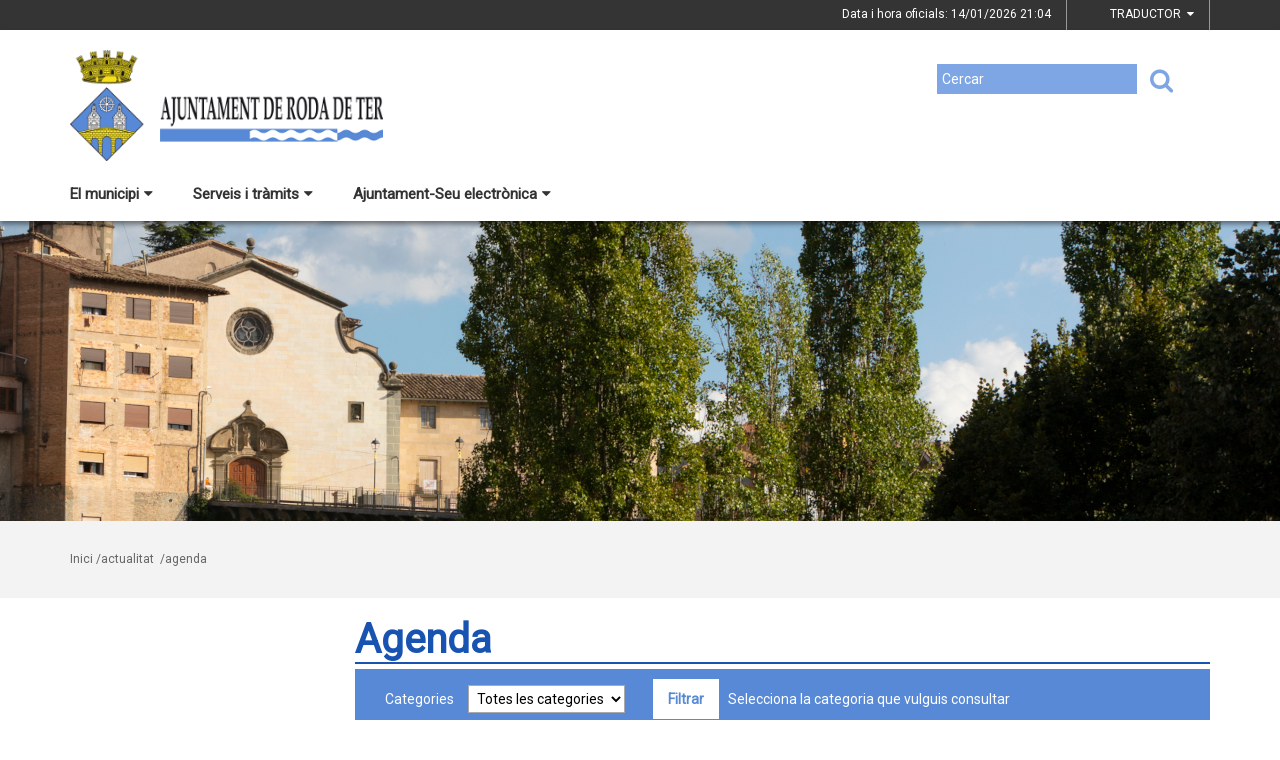

--- FILE ---
content_type: text/html;charset=utf-8
request_url: https://rodadeter-prd.diba.cat/actualitat/agenda?d=2023-09-01
body_size: 11075
content:
<!DOCTYPE html>
<html lang="ca">
<head>
<link href='https://fonts.googleapis.com/css?family=Open+Sans:400italic,400,300,600,700,800' rel='stylesheet' type='text/css' />
<link href='https://fonts.googleapis.com/css?family=Roboto+Slab:300,700,400' rel='stylesheet' type='text/css'>
<link href="https://fonts.googleapis.com/css?family=Source+Sans+Pro" rel="stylesheet" type='text/css'>
<link href="https://fonts.googleapis.com/css?family=Lato|Roboto" rel="stylesheet">


<title>Ajuntament de Roda de Ter/Agenda</title>
<meta name="Title" content="Ajuntament de Roda de Ter/Agenda"/>
<meta name="DC.Title" content="Ajuntament de Roda de Ter/Agenda"/>
<meta name="Description" content="Descripció de la plana"/>
<meta name="DC.Description" content="Descripció de la plana"/>
<meta name="Keywords" content="{$info_pagina->metatags.keywords|js_string}"/>
<meta name="DC.Keywords" content="{$info_pagina->metatags.keywords|js_string}"/>
<meta name="Robot" content="Index,Follow"/>
<meta name="robots" content="all"/>
<meta name="Author" content="{$metatags_author}"/>
<meta name="Copyright" content="{$metatags_copyright}"/>
<meta http-equiv="Content-Language" content="ca"/>
<meta http-equiv="Content-Type" content="text/html; charset=UTF-8"/>

<link rel="apple-touch-icon" sizes="57x57" href="/themes/rodadeter/favicon/apple-icon-57x57.png">
<link rel="apple-touch-icon" sizes="60x60" href="/themes/rodadeter/favicon/apple-icon-60x60.png">
<link rel="apple-touch-icon" sizes="72x72" href="/themes/rodadeter/favicon/apple-icon-72x72.png">
<link rel="apple-touch-icon" sizes="76x76" href="/themes/rodadeter/favicon/apple-icon-76x76.png">
<link rel="apple-touch-icon" sizes="114x114" href="/themes/rodadeter/favicon/apple-icon-114x114.png">
<link rel="apple-touch-icon" sizes="120x120" href="/themes/rodadeter/favicon/apple-icon-120x120.png">
<link rel="apple-touch-icon" sizes="144x144" href="/themes/rodadeter/favicon/apple-icon-144x144.png">
<link rel="apple-touch-icon" sizes="152x152" href="/themes/rodadeter/favicon/apple-icon-152x152.png">
<link rel="apple-touch-icon" sizes="180x180" href="/themes/rodadeter/favicon/apple-icon-180x180.png">
<link rel="icon" type="image/png" sizes="192x192"  href="/themes/rodadeter/favicon/android-icon-192x192.png">
<link rel="icon" type="image/png" sizes="32x32" href="/themes/rodadeter/favicon/favicon-32x32.png">
<link rel="icon" type="image/png" sizes="96x96" href="/themes/rodadeter/favicon/favicon-96x96.png">
<link rel="icon" type="image/png" sizes="16x16" href="/themes/rodadeter/favicon/favicon-16x16.png">
<link rel="manifest" href="/themes/rodadeter/favicon/manifest.json">
<meta name="msapplication-TileColor" content="#ffffff">
<meta name="msapplication-TileImage" content="/themes/rodadeter/favicon/ms-icon-144x144.png">
<meta name="theme-color" content="#ffffff">


<!---  Open Graph Meta Tags !-->
<meta property="og:title" content="Agenda"/>
<meta property="og:type" content="article"/>
<meta property="og:url" content="https://www.rodadeter.cat/index.php/actualitat/agenda"/>
<meta property="og:image" content=""/>
<meta property="og:description" content="Descripció de la plana"/>
<meta property="og:site_name" content="Ajuntament de Roda de Ter"/>

        <!-- Twitter Card data -->
<meta name="twitter:card" content="summary_large_image">
<meta name="twitter:site" content="">
<meta name="twitter:title" content="">
<meta name="twitter:description" content="">
<meta name="twitter:image" content=""/>
<meta name="twitter:image:alt" content=""/>

<!---  URL canonica  !-->
<link rel="canonical" href="/>

<meta http-equiv="X-UA-Compatible" content="IE=edge">
<meta name="viewport" content="width=device-width, initial-scale=1">

<!---  Inclusions JS  -->
<script type="text/javascript" src="https://maps.googleapis.com/maps/api/js?key=AIzaSyDzMQfPcdyACxfYosZzQs43alxB8BKfkx8&v=3.exp"></script>
<script type="text/javascript" src="/estil2/vendor/jquery/dist/jquery.min.js"></script>
<script type="text/javascript" src="/estil2/vendor/jquery-ui/jquery-ui.min.js"></script>
<script type="text/javascript" src="/estil2/vendor/jquery-ui/ui/i18n/datepicker-ca.js"></script>
<script type="text/javascript" src="/estil2/vendor/bootstrap/dist/js/bootstrap.min.js"></script>
<script type="text/javascript" src="/estil2/js/validacions.js"></script>
<script type="text/javascript" src="/estil2/vendor/fancybox/source/jquery.fancybox.js"></script>
<script type="text/javascript" src="/estil2/vendor/fancybox/source/helpers/jquery.fancybox-media.js"></script>
<script type="text/javascript" src="/estil2/vendor/jquery.cookie/jquery.cookie.js"></script>
<script type="text/javascript" src="/estil2/vendor/cookieCuttr/jquery.cookiecuttr.js"></script>
<script type="text/javascript" src="/estil2/vendor/bxslider-4/dist/jquery.bxslider.min.js"></script>
<script type="text/javascript" src="/estil2/vendor/gmaps/gmaps.min.js"></script>
<script type="text/javascript" src='https://www.google.com/recaptcha/api.js'></script>
<script type="text/javascript" src="/estil2/vendor/justifiedGallery/dist/js/jquery.justifiedGallery.js"></script>
<!-- <script src="https://unpkg.com/masonry-layout@4/dist/masonry.pkgd.min.js"></script>-->
<script src="https://unpkg.com/imagesloaded@4/imagesloaded.pkgd.min.js"></script>
<script src="https://cdnjs.cloudflare.com/ajax/libs/moment.js/2.22.2/moment.min.js"></script>
<script src="https://cdnjs.cloudflare.com/ajax/libs/moment.js/2.22.2/locale/ca.js"></script>
<!-- <script src="https://unpkg.com/leaflet@1.0.3/dist/leaflet.js" integrity="sha512-A7vV8IFfih/D732iSSKi20u/ooOfj/AGehOKq0f4vLT1Zr2Y+RX7C+w8A1gaSasGtRUZpF/NZgzSAu4/Gc41Lg=="   crossorigin=""></script> -->
<script type="text/javascript" src="/estil2/js/common-web.js"></script>

<!---  Inclusions CSS  -->
<link type="text/css"  rel="stylesheet" href="/estil2/vendor/bootstrap/dist/css/bootstrap.min.css"/>
<link type="text/css"  rel="stylesheet" href="/estil2/vendor/fancybox/source/jquery.fancybox.css"/>
<link type="text/css"  rel="stylesheet" href="/estil2/vendor/fancybox/source/helpers/jquery.fancybox-buttons.css"/>
<link type="text/css"  rel="stylesheet" href="/estil2/vendor/fancybox/source/helpers/jquery.fancybox-thumbs.css"/>
<link type="text/css"  rel="stylesheet" href="/estil2/vendor/jquery-ui/themes/base/jquery-ui.min.css"/>
<link type="text/css"  rel="stylesheet" href="/estil2/vendor/font-awesome/css/font-awesome.min.css"/>
<link type="text/css"  rel="stylesheet" href="/estil2/vendor/justifiedGallery/dist/css/justifiedGallery.min.css"/>
<link type="text/css"  rel="stylesheet" href="/estil2/vendor/bxslider-4/dist/jquery.bxslider.min.css" />
<!-- <link rel="stylesheet" href="https://unpkg.com/leaflet@1.0.3/dist/leaflet.css"   integrity="sha512-07I2e+7D8p6he1SIM+1twR5TIrhUQn9+I6yjqD53JQjFiMf8EtC93ty0/5vJTZGF8aAocvHYNEDJajGdNx1IsQ==" crossorigin=""/> -->
<link type="text/css"  rel="stylesheet" href="/themes/rodadeter/styles/styles/estils.min.css"/>

<script type="text/javascript">
    $(document).ready(function () {
        $.cookieCuttr({
            cookieMessage: 'Aquest lloc web fa servir cookies pròpies i de tercers per facilitar-te una experiència de navegació òptima i recollir informació anònima per millorar i adaptar-nos a les teves preferències i pautes de navegació. Navegar sense acceptar les cookies limitarà la visibilitat i funcions del web. <a href="/avis-legal">Més informació</a>.',
            cookieAcceptButtonText: "Acceptar Cookies",
            cookieAnalytics: false
        });
    });
</script>
        <script type="text/javascript">
            (function(i,s,o,g,r,a,m){i['GoogleAnalyticsObject']=r;i[r]=i[r]||function(){
                        (i[r].q=i[r].q||[]).push(arguments)},i[r].l=1*new Date();a=s.createElement(o),
                    m=s.getElementsByTagName(o)[0];a.async=1;a.src=g;m.parentNode.insertBefore(a,m)
            })(window,document,'script','//www.google-analytics.com/analytics.js','ga');

            ga('create', 'UA-6009558-38', 'auto');
            ga('set', 'anonymizeIp', true);
            ga('send', 'pageview');
        </script>
        <!-- Global site tag (gtag.js) - Google Analytics -->
        <script async src="https://www.googletagmanager.com/gtag/js?id=UA-6009558-38"></script>
        <script>
        window.dataLayer = window.dataLayer || [];
        function gtag(){dataLayer.push(arguments);}
        gtag('js', new Date());

        gtag('config', 'UA-6009558-38');
        </script>
            <!-- Google tag (gtag.js) -->
            <script async src="https://www.googletagmanager.com/gtag/js?id=G-CXZ1PQE9VP"></script>
            <script>
            window.dataLayer = window.dataLayer || [];
            function gtag(){dataLayer.push(arguments);}
            gtag('js', new Date());
            gtag('config', 'G-CXZ1PQE9VP');
            gtag('event', 'page_view', { 'send_to': 'G-CXZ1PQE9VP' });
            </script>
<!-- <br />mostrarbarra=<br /> --><meta name="mostrarbarra" content="">
</head><body >
<div id="mostrarbarra"></div><img src='/media/repository/capcaleres/capcaleres_web/faju20191002-24-1.png' alt='' title='' id='img-cap'  role='presentation' />    
<header id="menu_clavat"   >
    <div class="hidden-md hidden-lg" id="cap_mobil" >
        <div class="container">
            <div class="row_int">
                <div class="col-sm-9 col-xs-9 alinea_esquerre " >
                    <a href="/">
                        <img src="/themes/rodadeter/images/logos/headermobile.png" title="Inici" alt="Inici" id="logo_mb" />
                    </a>
                </div>
                <div class=" col-sm-3 col-xs-3">
                    <div id="mostra_menu_tablet" >
                        <span class="nom_menu">Menú</span>
                        <div class="hamburguesa">
                            <span class="icon-bar"></span>
                            <span class="icon-bar"></span>
                            <span class="icon-bar"></span>
                        </div>
                    </div>
                    <div class="clear"></div>
                </div>
            </div>
            <div class="row_int">
            </div>
        </div>
    </div>
<nav id="menu_tablet_ext" class="hidden-lg hidden-md">
  <div class="container">
    <div class="row_int">
      <div id="menu_tablet" class="amagat">
        <div class="col-md-12">
          <ul class="tablet_n1">
<li><a class="n1_desplegable">El municipi<i class="fa fa-caret-left marca_n1"></i></a><ul class="tablet_n2 amagat"><li><a href="/el-municipi/roda-de-ter" title="Roda de Ter" target="_self" class="nivell2">Roda de Ter</a><ul class="tablet_n3 amagat"><li><a href="/el-municipi/roda-de-ter/272-el-municipi" title="El municipi" target="_self" class="nivell3">El municipi</a></li><li><a href="/el-municipi/roda-de-ter/informacio-geografica" title="Informaci&oacute; geogr&agrave;fica" target="_self" class="nivell3">Informaci&oacute; geogr&agrave;fica</a></li><li><a href="/el-municipi/roda-de-ter/planol--guia-de-carrers" title="Pl&agrave;nol / Guia de carrers" target="_self" class="nivell3">Pl&agrave;nol / Guia de carrers</a></li><li><a href="/el-municipi/roda-de-ter/adreces-i-telefons" title="Adreces i tel&egrave;fons" target="_self" class="nivell3">Adreces i tel&egrave;fons</a></li><li><a href="/el-municipi/roda-de-ter/el-municipi-en-xifres" title="El municipi en xifres" target="_self" class="nivell3">El municipi en xifres</a></li><li><a href="/el-municipi/roda-de-ter/transport-public" title="Transport p&uacute;blic" target="_self" class="nivell3">Transport p&uacute;blic</a></li><li><a href="/el-municipi/roda-de-ter/equipaments" title="Equipaments" target="_self" class="nivell3">Equipaments</a></li><li><a href="/el-municipi/roda-de-ter/empreses-i-comercos" title="Empreses i comer&ccedil;os" target="_self" class="nivell3">Empreses i comer&ccedil;os</a></li><li><a href="/el-municipi/roda-de-ter/entitats-i-associacions" title="Entitats i associacions" target="_self" class="nivell3">Entitats i associacions</a></li><li><a href="/el-municipi/roda-de-ter/vigilants-municipals" title="Vigilants municipals" target="_self" class="nivell3">Vigilants municipals</a></li><li><a href="/el-municipi/roda-de-ter/guia-del-municipi" title="Guia del municipi" target="_self" class="nivell3">Guia del municipi</a></li><li><a href="/el-municipi/roda-de-ter/guia-dels-parcs-infantils" title="Guia dels parcs infantils" target="_self" class="nivell3">Guia dels parcs infantils</a></li><li><a href="/el-municipi/roda-de-ter/patrimoni-cultural" title="Patrimoni cultural" target="_self" class="nivell3">Patrimoni cultural</a></li></ul></li><li><a href="/el-municipi/actualitat" title="Actualitat" target="_self" class="nivell2">Actualitat</a><ul class="tablet_n3 amagat"><li><a href="/el-municipi/actualitat/avisos" title="Avisos" target="_self" class="nivell3">Avisos</a></li><li><a href="/el-municipi/actualitat/noticies" title="Not&iacute;cies" target="_self" class="nivell3">Not&iacute;cies</a></li><li><a href="/el-municipi/actualitat/agenda" title="Agenda" target="_self" class="nivell3">Agenda</a></li><li><a href="/el-municipi/actualitat/xarxes-socials" title="Xarxes socials" target="_self" class="nivell3">Xarxes socials</a></li><li><a href="/el-municipi/actualitat/butlleti-municipal" title="Butllet&iacute; municipal" target="_self" class="nivell3">Butllet&iacute; municipal</a></li></ul></li><li><a href="/el-municipi/cultura" title="Cultura" target="_self" class="nivell2">Cultura</a><ul class="tablet_n3 amagat"><li><a href="/el-municipi/cultura/festes-populars-i-fires" title="Festes populars i fires" target="_self" class="nivell3">Festes populars i fires</a></li><li><a href="/el-municipi/cultura/escriptors-rodencs" title="Escriptors rodencs" target="_self" class="nivell3">Escriptors rodencs</a></li><li><a href="/el-municipi/cultura/premis-literaris-roda-de-ter" title="Premis literaris Roda de Ter" target="_self" class="nivell3">Premis literaris Roda de Ter</a></li><li><a href="/el-municipi/cultura/219-fundacio-miquel-marti-i-pol" title="Fundaci&oacute; Miquel Mart&iacute; i Pol" target="_self" class="nivell3">Fundaci&oacute; Miquel Mart&iacute; i Pol</a></li><li><a href="/el-municipi/cultura/museu-arqueologic-de-lesquerda" title="Museu Arqueol&ograve;gic de l'Esquerda" target="_self" class="nivell3">Museu Arqueol&ograve;gic de l'Esquerda</a></li><li><a href="/el-municipi/cultura/biblioteca" title="Biblioteca" target="_self" class="nivell3">Biblioteca</a></li><li><a href="/el-municipi/cultura/radio-roda-i-revista-rdt" title="R&agrave;dio Roda i revista RDT" target="_self" class="nivell3">R&agrave;dio Roda i revista RDT</a></li></ul></li><li><a href="/el-municipi/turisme" title="Turisme" target="_self" class="nivell2">Turisme</a><ul class="tablet_n3 amagat"><li><a href="/el-municipi/turisme/un-desti-per-descobrir" title="Un dest&iacute; per descobrir" target="_self" class="nivell3">Un dest&iacute; per descobrir</a></li><li><a href="/el-municipi/turisme/com-arribar" title="Com arribar" target="_self" class="nivell3">Com arribar</a></li><li><a href="/el-municipi/turisme/llocs-dinteres" title="Llocs d'inter&egrave;s" target="_self" class="nivell3">Llocs d'inter&egrave;s</a></li><li><a href="/el-municipi/turisme/menjar-i-dormir" title="Menjar i dormir" target="_self" class="nivell3">Menjar i dormir</a></li><li><a href="/el-municipi/turisme/249-una-mica-dhistoria" title="Una mica d'hist&ograve;ria" target="_self" class="nivell3">Una mica d'hist&ograve;ria</a></li></ul></li><li><a href="/el-municipi/historia" title="Hist&ograve;ria" target="_self" class="nivell2">Hist&ograve;ria</a></li></ul></li><li><a class="n1_desplegable">Serveis i tr&agrave;mits<i class="fa fa-caret-left marca_n1"></i></a><ul class="tablet_n2 amagat"><li><a href="/serveis-i-tramits/151-tramits-i-gestions" title="Tr&agrave;mits i gestions" target="_self" class="nivell2">Tr&agrave;mits i gestions</a><ul class="tablet_n3 amagat"><li><a href="/serveis-i-tramits/151-tramits-i-gestions/tots-els-tramits" title="Tots els tr&agrave;mits" target="_self" class="nivell3">Tots els tr&agrave;mits</a></li><li><a href="/serveis-i-tramits/151-tramits-i-gestions/bonificacions-taxa-escombraries" title="Bonificacions taxa escombraries" target="_self" class="nivell3">Bonificacions taxa escombraries</a></li><li><a href="/serveis-i-tramits/151-tramits-i-gestions/padro-dhabitants" title="Padr&oacute; d'habitants" target="_self" class="nivell3">Padr&oacute; d'habitants</a></li><li><a href="/serveis-i-tramits/151-tramits-i-gestions/registre-civil" title="Registre civil" target="_self" class="nivell3">Registre civil</a></li><li><a href="/serveis-i-tramits/151-tramits-i-gestions/carpeta-ciutadana" title="Carpeta ciutadana" target="_self" class="nivell3">Carpeta ciutadana</a></li><li><a href="/serveis-i-tramits/151-tramits-i-gestions/verificacio-de-documents" title="Verificaci&oacute; de documents" target="_self" class="nivell3">Verificaci&oacute; de documents</a></li><li><a href="/serveis-i-tramits/151-tramits-i-gestions/impostos" title="Impostos" target="_self" class="nivell3">Impostos</a></li><li><a href="/serveis-i-tramits/151-tramits-i-gestions/factura-electronica" title="Factura electr&ograve;nica" target="_self" class="nivell3">Factura electr&ograve;nica</a></li><li><a href="/serveis-i-tramits/151-tramits-i-gestions/finestreta-unica-empresarial-fue" title="Finestreta &Uacute;nica Empresarial (FUE)" target="_self" class="nivell3">Finestreta &Uacute;nica Empresarial (FUE)</a></li></ul></li><li><a href="/serveis-i-tramits/152-serveis" title="Serveis" target="_self" class="nivell2">Serveis</a><ul class="tablet_n3 amagat"><li><a href="/serveis-i-tramits/152-serveis/equipaments-municipals" title="Equipaments municipals" target="_self" class="nivell3">Equipaments municipals</a></li></ul></li><li><a href="/serveis-i-tramits/258-participacio-ciutadana" title="Participaci&oacute; ciutadana" target="_self" class="nivell2">Participaci&oacute; ciutadana</a><ul class="tablet_n3 amagat"><li><a href="/serveis-i-tramits/258-participacio-ciutadana/processos-de-participacio-ciutadana" title="Processos de participaci&oacute; ciutadana" target="_self" class="nivell3">Processos de participaci&oacute; ciutadana</a></li><li><a href="/serveis-i-tramits/258-participacio-ciutadana/taula-del-transit" title="Taula del tr&agrave;nsit" target="_self" class="nivell3">Taula del tr&agrave;nsit</a></li></ul></li><li><a href="/serveis-i-tramits/220-esports" title="Esports" target="_self" class="nivell2">Esports</a><ul class="tablet_n3 amagat"><li><a href="/serveis-i-tramits/220-esports/clubs-esportius" title="Clubs esportius" target="_self" class="nivell3">Clubs esportius</a></li><li><a href="/serveis-i-tramits/220-esports/equipaments-esportius" title="Equipaments esportius" target="_self" class="nivell3">Equipaments esportius</a></li></ul></li><li><a href="/serveis-i-tramits/213-educacio" title="Educaci&oacute;" target="_self" class="nivell2">Educaci&oacute;</a><ul class="tablet_n3 amagat"><li><a href="/serveis-i-tramits/213-educacio/216-escola-bressol-la-llavor" title="Escola Bressol La Llavor" target="_self" class="nivell3">Escola Bressol La Llavor</a></li><li><a href="/serveis-i-tramits/213-educacio/214-escola-mare-de-deu-del-sol-del-pont" title="Escola Mare de D&eacute;u del S&ograve;l del Pont" target="_self" class="nivell3">Escola Mare de D&eacute;u del S&ograve;l del Pont</a></li><li><a href="/serveis-i-tramits/213-educacio/215-escola-emili-teixidor" title="Escola Emili Teixidor" target="_self" class="nivell3">Escola Emili Teixidor</a></li><li><a href="/serveis-i-tramits/213-educacio/218-institut-miquel-marti-i-pol" title="Institut Miquel Mart&iacute; i Pol" target="_self" class="nivell3">Institut Miquel Mart&iacute; i Pol</a></li><li><a href="/serveis-i-tramits/213-educacio/tots-els-centres-educatius" title="Tots els centres educatius" target="_self" class="nivell3">Tots els centres educatius</a></li><li><a href="/serveis-i-tramits/213-educacio/pla-educatiu-dentorn" title="Pla Educatiu d'Entorn" target="_self" class="nivell3">Pla Educatiu d'Entorn</a></li><li><a href="/serveis-i-tramits/213-educacio/bus-a-peu" title="Bus a peu" target="_self" class="nivell3">Bus a peu</a></li></ul></li><li><a href="/serveis-i-tramits/medi-ambient" title="Medi Ambient" target="_self" class="nivell2">Medi Ambient</a><ul class="tablet_n3 amagat"><li><a href="/serveis-i-tramits/medi-ambient/aire" title="Aire" target="_self" class="nivell3">Aire</a></li></ul></li><li><a href="/serveis-i-tramits/accio-social" title="Acci&oacute; social" target="_self" class="nivell2">Acci&oacute; social</a></li><li><a href="/serveis-i-tramits/223-salut" title="Salut" target="_self" class="nivell2">Salut</a></li></ul></li><li><a class="n1_desplegable">Ajuntament-Seu electr&ograve;nica<i class="fa fa-caret-left marca_n1"></i></a><ul class="tablet_n2 amagat"><li><a href="/ajuntament-seu-electronica/salutacio-de-lalcalde" title="Salutaci&oacute; de l'Alcalde" target="_self" class="nivell2">Salutaci&oacute; de l'Alcalde</a></li><li><a href="/ajuntament-seu-electronica/ajuntament" title="Ajuntament" target="_self" class="nivell2">Ajuntament</a><ul class="tablet_n3 amagat"><li><a href="/ajuntament-seu-electronica/ajuntament/organitzacio-municipal" title="Organitzaci&oacute; municipal" target="_self" class="nivell3">Organitzaci&oacute; municipal</a></li><li><a href="/ajuntament-seu-electronica/ajuntament/consistori" title="Consistori" target="_self" class="nivell3">Consistori</a></li><li><a href="/ajuntament-seu-electronica/ajuntament/regim-retributiu-dels-regidors-municipals" title="R&egrave;gim retributiu dels regidors municipals" target="_self" class="nivell3">R&egrave;gim retributiu dels regidors municipals</a></li><li><a href="/ajuntament-seu-electronica/ajuntament/el-ple-municipal" title="El Ple municipal" target="_self" class="nivell3">El Ple municipal</a></li><li><a href="/ajuntament-seu-electronica/ajuntament/176-junta-de-govern-local" title="Junta de Govern Local" target="_self" class="nivell3">Junta de Govern Local</a></li><li><a href="/ajuntament-seu-electronica/ajuntament/grups-municipals" title="Grups municipals" target="_self" class="nivell3">Grups municipals</a></li><li><a href="/ajuntament-seu-electronica/ajuntament/retiment-de-comptes" title="Retiment de comptes" target="_self" class="nivell3">Retiment de comptes</a></li><li><a href="/ajuntament-seu-electronica/ajuntament/responsable-de-comunicacio-i-premsa" title="Responsable de comunicaci&oacute; i premsa" target="_self" class="nivell3">Responsable de comunicaci&oacute; i premsa</a></li><li><a href="/ajuntament-seu-electronica/ajuntament/pla-daccio-municipal-" title="Pla d'Acci&oacute; Municipal " target="_self" class="nivell3">Pla d'Acci&oacute; Municipal </a></li><li><a href="/ajuntament-seu-electronica/ajuntament/comissionsconsells" title="Comissions/Consells" target="_self" class="nivell3">Comissions/Consells</a></li><li><a href="/ajuntament-seu-electronica/ajuntament/179-agenda-politica" title="Agenda pol&iacute;tica" target="_self" class="nivell3">Agenda pol&iacute;tica</a></li></ul></li><li><a href="/ajuntament-seu-electronica/informacio-oficial" title="Informaci&oacute; oficial" target="_self" class="nivell2">Informaci&oacute; oficial</a><ul class="tablet_n3 amagat"><li><a href="/ajuntament-seu-electronica/informacio-oficial/tauler-danuncis" title="Tauler d'anuncis" target="_self" class="nivell3">Tauler d'anuncis</a></li><li><a href="/ajuntament-seu-electronica/informacio-oficial/acords-de-la-junta-de-govern-local" title="Acords de la Junta de Govern Local" target="_self" class="nivell3">Acords de la Junta de Govern Local</a></li><li><a href="/ajuntament-seu-electronica/informacio-oficial/actes-del-ple-municipal" title="Actes del Ple municipal" target="_self" class="nivell3">Actes del Ple municipal</a></li><li><a href="/ajuntament-seu-electronica/informacio-oficial/resolucions-de-lalcaldia" title="Resolucions de l'alcaldia" target="_self" class="nivell3">Resolucions de l'alcaldia</a></li><li><a href="/ajuntament-seu-electronica/informacio-oficial/gestio-economica" title="Gesti&oacute; econ&ograve;mica" target="_self" class="nivell3">Gesti&oacute; econ&ograve;mica</a></li><li><a href="/ajuntament-seu-electronica/informacio-oficial/16-urbanisme" title="Urbanisme" target="_self" class="nivell3">Urbanisme</a></li><li><a href="/ajuntament-seu-electronica/informacio-oficial/contractacio-publica" title="Contractaci&oacute; p&uacute;blica" target="_self" class="nivell3">Contractaci&oacute; p&uacute;blica</a></li><li><a href="/ajuntament-seu-electronica/informacio-oficial/normativa--ordenances-generals" title="Normativa / Ordenances generals" target="_self" class="nivell3">Normativa / Ordenances generals</a></li><li><a href="/ajuntament-seu-electronica/informacio-oficial/calendari-laboral" title="Calendari laboral" target="_self" class="nivell3">Calendari laboral</a></li><li><a href="/ajuntament-seu-electronica/informacio-oficial/ordenances-fiscals" title="Ordenances fiscals" target="_self" class="nivell3">Ordenances fiscals</a></li><li><a href="/ajuntament-seu-electronica/informacio-oficial/convenis-i-subvencions" title="Convenis i subvencions" target="_self" class="nivell3">Convenis i subvencions</a></li><li><a href="/ajuntament-seu-electronica/informacio-oficial/empleats-publics" title="Empleats p&uacute;blics" target="_self" class="nivell3">Empleats p&uacute;blics</a></li><li><a href="/ajuntament-seu-electronica/informacio-oficial/notificacions-electroniques" title="Notificacions electr&ograve;niques" target="_self" class="nivell3">Notificacions electr&ograve;niques</a></li><li><a href="/ajuntament-seu-electronica/informacio-oficial/decaleg-de-bones-practiques-de-comunicacio-local-publica" title="Dec&agrave;leg de Bones Pr&agrave;ctiques de Comunicaci&oacute; Local P&uacute;blica" target="_self" class="nivell3">Dec&agrave;leg de Bones Pr&agrave;ctiques de Comunicaci&oacute; Local P&uacute;blica</a></li><li><a href="/ajuntament-seu-electronica/informacio-oficial/informacio-dinteres" title="Informaci&oacute; d'inter&egrave;s" target="_self" class="nivell3">Informaci&oacute; d'inter&egrave;s</a></li></ul></li><li><a href="/ajuntament-seu-electronica/que-es-la-seu-electronica" title="Seu electr&ograve;nica" target="_self" class="nivell2">Seu electr&ograve;nica</a></li><li><a href="/ajuntament-seu-electronica/transparencia" title="Transpar&egrave;ncia" target="_self" class="nivell2">Transpar&egrave;ncia</a></li><li><a href="/ajuntament-seu-electronica/disposicio-sobre-la-seu-electronica" title="Disposici&oacute; sobre la Seu electr&ograve;nica" target="_self" class="nivell2">Disposici&oacute; sobre la Seu electr&ograve;nica</a></li><li><a href="/ajuntament-seu-electronica/canal-de-whatsapp" title="Canal de WhatsApp" target="_self" class="nivell2">Canal de WhatsApp</a></li><li><a href="/ajuntament-seu-electronica/contactar" title="Contactar" target="_self" class="nivell2">Contactar</a></li></ul></li>            
			<li>

                <div class="cercador_voltant">
                    <script type="text/javascript">
                      function valida_cercador_aoc2(f){                    
                        if($("#paraula2").val() == "") {
                          alert("Cal que indiqui un valor per \'Paraula clau:\'"); 
                          f.paraula2.select(); 
                          f.paraula2.focus(); 
                          return false;
                        }  
                        if(document.getElementById("enviat2").value == "0") {
                          document.getElementById("enviat2").value = 1;
                        }
                        else
                        {
                          alert("El formulari ja ha estat enviat, si us plau esperi.");
                          return false;
                        } 
                        return true;
                      }
                    </script> 
                    <form onclick="this.modificat2 = true;" onkeypress="this.modificat2 = true;" id="cercador_aoc2" action="/inici/cercador" onsubmit="return valida_cercador_aoc2(this)" method="post" enctype="multipart/form-data">
                      <input type="hidden" name="enviat2" id="enviat" value="0" />
                      <input type="hidden" name="md2" id="md2" value="cercador" />
                      <input type="hidden" name="accio2" id="accio2" value="cerca_basica_resultat" />
                      <input type="hidden" name="origen2" id="origen2" value="20" />
                      <label for="paraula2" class="etiqueta">Cercar</label>
                      <input type="text" name="paraula2" id="paraula2" value="" size="20" maxlength="20" />
                      <button type="submit" id="boto_cercar2" name="boto_cercar2"><i class="fa fa-search"></i></button>
                    </form>
                </div>         
          </ul>
        </div>
      </div>
    </div>
   </div>
</nav>         
      
    <div class="contenidor_interior hidden-xs hidden-sm" id="pre-cap">
        <div class="container">
            <div class="row">
                <div class="col-md-12">
                    <div class="data_hora_oficial">Data i hora oficials:&nbsp;14/01/2026 <span class="hora" id="hora_oficial">22:04</span></div>
                    <div class="traductor">TRADUCTOR&nbsp;&nbsp;<i class="fa fa-caret-down"></i>
                        <div class="llista_idiomes">
                        <a href="https://translate.google.es/translate?js=y&prev=_t&hl=esie=UTF-8&u=https://rodadeter-prd.diba.cat/actualitat/agenda?d=2023-09-01&sl=ca&tl=es">Español</a>
                        <a href="https://translate.google.com/translate?sl=ca&amp;hl=en&amp;tl=en&amp;u=https://rodadeter-prd.diba.cat/actualitat/agenda?d=2023-09-01">English</a>
                        <a href="https://translate.google.com/translate?sl=ca&amp;hl=fr&amp;tl=fr&amp;u=https://rodadeter-prd.diba.cat/actualitat/agenda?d=2023-09-01">Français</a>
                        </div>
                    </div>
            <!--        <div class="zoom_lletra">Mida del text <span class="ll_mida_petita">A</span><span class="ll_mida_mitjana">A</span><span class="ll_mida_gran">A</span></div> -->
                </div>            
            </div>
        </div>
    </div>
    <div class="contenidor_interior hidden-sm hidden-xs " id="cercador_menu"  >
        <div id="cap">
            <div class="container">
                <div class="row_int">
                    <div class="col-md-6">
                        <div  id="logo_sobretaula"><a href="/" accesskey="h" ><img id="img_logo" src="/themes/rodadeter/images/logos/header.png"  style="max-height: 111px"  title="Inici"  alt="Inici" /></a></div>
                    </div>
                    <div class="col-md-6">

<div  id="caixa_cerca">
  <div class="cercador_voltant">
    <script type="text/javascript">
      function valida_cercador(f){
        if($("#paraula").val() == "") {
          alert("Cal que indiqui un valor per \'Paraula clau:\'");
          f.paraula.select();
          f.paraula.focus();
          return false;
        }
        if(document.getElementById("enviat").value == "0") {
          document.getElementById("enviat").value = 1;
        }
        else
        {
        //  alert("El formulari ja ha estat enviat, si us plau esperi.");
        //  return false;
        } 
        return true;
      }
    </script>
    <form onclick="this.modificat = true;" onkeypress="this.modificat = true;" id="cercador_aoc" action="/inici/cercador" onsubmit="return valida_cercador(this)" method="post" enctype="multipart/form-data">
      <input type="hidden" name="enviat" id="enviat" value="0" />
      <input type="hidden" name="md" id="md" value="cercador" />
      <input type="hidden" name="accio" id="accio" value="cerca_basica_resultat" />
      <input type="hidden" name="origen" id="origen" value="20" />
      <label for="paraula" class="etiqueta">Cercar</label>
      <input type="text" name="paraula" id="paraula" placeholder="Cercar" size="30" maxlength="30" />
      <button type="submit" id="boto_cercar" name="boto_cercar"><i class="fa fa-search"></i></button>
    </form>
  </div>
</div>
                
                    </div>
                    <div class="col-md-12 barra_menu_superior" >
                        <nav id="menu_superior">
                            <ul id="menu_deplegable">
                                <li id="escut_municipal"><a href="/" accesskey="h"><img src="/themes/rodadeter/images/logos/escut.png" title="Inici" alt="Inici" /></a></li>
<li data-id-submenu="submenu_1" data-id="1" class="item_desplegable"><a href="/el-municipi" title="El municipi" target="_self" class="item_menu menu_no_seleccionat">El municipi<i class="fa fa-caret-down"></i></a><div class="dropDown amagat" id="submenu_1"><div class="menu_opcions"><div class="submenu_principal"><div class="grup_opcions"><a href="/el-municipi/roda-de-ter" title="Roda de Ter" target="_self" class="titol titol-submenu">Roda de Ter</a><a href="/el-municipi/roda-de-ter/272-el-municipi" title="El municipi" target="_self" class="titol titol-submenu-2">El municipi</a><a href="/el-municipi/roda-de-ter/informacio-geografica" title="Informaci&oacute; geogr&agrave;fica" target="_self" class="titol titol-submenu-2">Informaci&oacute; geogr&agrave;fica</a><a href="/el-municipi/roda-de-ter/planol--guia-de-carrers" title="Pl&agrave;nol / Guia de carrers" target="_self" class="titol titol-submenu-2">Pl&agrave;nol / Guia de carrers</a><a href="/el-municipi/roda-de-ter/adreces-i-telefons" title="Adreces i tel&egrave;fons" target="_self" class="titol titol-submenu-2">Adreces i tel&egrave;fons</a><a href="/el-municipi/roda-de-ter/el-municipi-en-xifres" title="El municipi en xifres" target="_self" class="titol titol-submenu-2">El municipi en xifres</a><a href="/el-municipi/roda-de-ter/transport-public" title="Transport p&uacute;blic" target="_self" class="titol titol-submenu-2">Transport p&uacute;blic</a><a href="/el-municipi/roda-de-ter/equipaments" title="Equipaments" target="_self" class="titol titol-submenu-2">Equipaments</a><a href="/el-municipi/roda-de-ter/empreses-i-comercos" title="Empreses i comer&ccedil;os" target="_self" class="titol titol-submenu-2">Empreses i comer&ccedil;os</a><a href="/el-municipi/roda-de-ter/entitats-i-associacions" title="Entitats i associacions" target="_self" class="titol titol-submenu-2">Entitats i associacions</a><a href="/el-municipi/roda-de-ter/vigilants-municipals" title="Vigilants municipals" target="_self" class="titol titol-submenu-2">Vigilants municipals</a><a href="/el-municipi/roda-de-ter/guia-del-municipi" title="Guia del municipi" target="_self" class="titol titol-submenu-2">Guia del municipi</a><a href="/el-municipi/roda-de-ter/guia-dels-parcs-infantils" title="Guia dels parcs infantils" target="_self" class="titol titol-submenu-2">Guia dels parcs infantils</a><a href="/el-municipi/roda-de-ter/patrimoni-cultural" title="Patrimoni cultural" target="_self" class="titol titol-submenu-2">Patrimoni cultural</a></div><div class="grup_opcions"><a href="/el-municipi/actualitat" title="Actualitat" target="_self" class="titol titol-submenu">Actualitat</a><a href="/el-municipi/actualitat/avisos" title="Avisos" target="_self" class="titol titol-submenu-2">Avisos</a><a href="/el-municipi/actualitat/noticies" title="Not&iacute;cies" target="_self" class="titol titol-submenu-2">Not&iacute;cies</a><a href="/el-municipi/actualitat/agenda" title="Agenda" target="_self" class="titol titol-submenu-2">Agenda</a><a href="/el-municipi/actualitat/xarxes-socials" title="Xarxes socials" target="_self" class="titol titol-submenu-2">Xarxes socials</a><a href="/el-municipi/actualitat/butlleti-municipal" title="Butllet&iacute; municipal" target="_self" class="titol titol-submenu-2">Butllet&iacute; municipal</a></div><div class="grup_opcions"><a href="/el-municipi/cultura" title="Cultura" target="_self" class="titol titol-submenu">Cultura</a><a href="/el-municipi/cultura/festes-populars-i-fires" title="Festes populars i fires" target="_self" class="titol titol-submenu-2">Festes populars i fires</a><a href="/el-municipi/cultura/escriptors-rodencs" title="Escriptors rodencs" target="_self" class="titol titol-submenu-2">Escriptors rodencs</a><a href="/el-municipi/cultura/premis-literaris-roda-de-ter" title="Premis literaris Roda de Ter" target="_self" class="titol titol-submenu-2">Premis literaris Roda de Ter</a><a href="/el-municipi/cultura/219-fundacio-miquel-marti-i-pol" title="Fundaci&oacute; Miquel Mart&iacute; i Pol" target="_self" class="titol titol-submenu-2">Fundaci&oacute; Miquel Mart&iacute; i Pol</a><a href="/el-municipi/cultura/museu-arqueologic-de-lesquerda" title="Museu Arqueol&ograve;gic de l'Esquerda" target="_self" class="titol titol-submenu-2">Museu Arqueol&ograve;gic de l'Esquerda</a><a href="/el-municipi/cultura/biblioteca" title="Biblioteca" target="_self" class="titol titol-submenu-2">Biblioteca</a><a href="/el-municipi/cultura/radio-roda-i-revista-rdt" title="R&agrave;dio Roda i revista RDT" target="_self" class="titol titol-submenu-2">R&agrave;dio Roda i revista RDT</a></div><div class="grup_opcions"><a href="/el-municipi/turisme" title="Turisme" target="_self" class="titol titol-submenu">Turisme</a><a href="/el-municipi/turisme/un-desti-per-descobrir" title="Un dest&iacute; per descobrir" target="_self" class="titol titol-submenu-2">Un dest&iacute; per descobrir</a><a href="https://www.google.es/maps/place/08510+Roda+de+Ter,+Barcelona/@41.9829533,2.301744,15z/data=!3m1!4b1!4m5!3m4!1s0x12a52f51028a0f7d:0xbcd967a23111bdb9!8m2!3d41.9832444!4d2.3098386?hl=es" title="Com arribar" target="_blank" class="titol titol-submenu-2">Com arribar</a><a href="/el-municipi/turisme/llocs-dinteres" title="Llocs d'inter&egrave;s" target="_self" class="titol titol-submenu-2">Llocs d'inter&egrave;s</a><a href="/el-municipi/turisme/menjar-i-dormir" title="Menjar i dormir" target="_self" class="titol titol-submenu-2">Menjar i dormir</a><a href="/el-municipi/turisme/249-una-mica-dhistoria" title="Una mica d'hist&ograve;ria" target="_self" class="titol titol-submenu-2">Una mica d'hist&ograve;ria</a></div><div class="grup_opcions"><a href="/el-municipi/historia" title="Hist&ograve;ria" target="_self" class="titol titol-submenu">Hist&ograve;ria</a></div></div></div></div></li><li data-id-submenu="submenu_2" data-id="2" class="item_desplegable"><a href="/serveis-i-tramits" title="Serveis i tr&agrave;mits" target="_self" class="item_menu menu_no_seleccionat">Serveis i tr&agrave;mits<i class="fa fa-caret-down"></i></a><div class="dropDown amagat" id="submenu_2"><div class="menu_opcions"><div class="submenu_principal"><div class="grup_opcions"><a href="/serveis-i-tramits/151-tramits-i-gestions" title="Tr&agrave;mits i gestions" target="_self" class="titol titol-submenu">Tr&agrave;mits i gestions</a><a href="/serveis-i-tramits/151-tramits-i-gestions/tots-els-tramits" title="Tots els tr&agrave;mits" target="_self" class="titol titol-submenu-2">Tots els tr&agrave;mits</a><a href="/serveis-i-tramits/151-tramits-i-gestions/bonificacions-taxa-escombraries" title="Bonificacions taxa escombraries" target="_self" class="titol titol-submenu-2">Bonificacions taxa escombraries</a><a href="/serveis-i-tramits/151-tramits-i-gestions/padro-dhabitants" title="Padr&oacute; d'habitants" target="_self" class="titol titol-submenu-2">Padr&oacute; d'habitants</a><a href="/serveis-i-tramits/151-tramits-i-gestions/registre-civil" title="Registre civil" target="_self" class="titol titol-submenu-2">Registre civil</a><a href="https://www.seu-e.cat/mygov/0818310007" title="Carpeta ciutadana" target="_blank" class="titol titol-submenu-2">Carpeta ciutadana</a><a href="https://bpm.rodadeter.cat/OAC/ValidarDoc.jsp?idioma=ca" title="Verificaci&oacute; de documents" target="_blank" class="titol titol-submenu-2">Verificaci&oacute; de documents</a><a href="https://orgt.diba.cat/ca/?cdclie=182" title="Impostos" target="_blank" class="titol titol-submenu-2">Impostos</a><a href="https://efact.eacat.cat/bustia/?emisorId=130" title="Factura electr&ograve;nica" target="_blank" class="titol titol-submenu-2">Factura electr&ograve;nica</a><a href="/serveis-i-tramits/151-tramits-i-gestions/finestreta-unica-empresarial-fue" title="Finestreta &Uacute;nica Empresarial (FUE)" target="_self" class="titol titol-submenu-2">Finestreta &Uacute;nica Empresarial (FUE)</a></div><div class="grup_opcions"><a href="/serveis-i-tramits/152-serveis" title="Serveis" target="_self" class="titol titol-submenu">Serveis</a><a href="/serveis-i-tramits/152-serveis/equipaments-municipals" title="Equipaments municipals" target="_self" class="titol titol-submenu-2">Equipaments municipals</a></div><div class="grup_opcions"><a href="/serveis-i-tramits/258-participacio-ciutadana" title="Participaci&oacute; ciutadana" target="_self" class="titol titol-submenu">Participaci&oacute; ciutadana</a><a href="/serveis-i-tramits/258-participacio-ciutadana/processos-de-participacio-ciutadana" title="Processos de participaci&oacute; ciutadana" target="_self" class="titol titol-submenu-2">Processos de participaci&oacute; ciutadana</a><a href="/serveis-i-tramits/258-participacio-ciutadana/taula-del-transit" title="Taula del tr&agrave;nsit" target="_self" class="titol titol-submenu-2">Taula del tr&agrave;nsit</a></div><div class="grup_opcions"><a href="/serveis-i-tramits/220-esports" title="Esports" target="_self" class="titol titol-submenu">Esports</a><a href="/serveis-i-tramits/220-esports/clubs-esportius" title="Clubs esportius" target="_self" class="titol titol-submenu-2">Clubs esportius</a><a href="/serveis-i-tramits/220-esports/equipaments-esportius" title="Equipaments esportius" target="_self" class="titol titol-submenu-2">Equipaments esportius</a></div><div class="grup_opcions"><a href="/serveis-i-tramits/213-educacio" title="Educaci&oacute;" target="_self" class="titol titol-submenu">Educaci&oacute;</a><a href="/el-municipi/213-educacio/tots-els-centres-educatius/escola-bressol-la-llavor" title="Escola Bressol La Llavor" target="_self" class="titol titol-submenu-2">Escola Bressol La Llavor</a><a href="/el-municipi/213-educacio/tots-els-centres-educatius/escola-mare-de-deu-sol-del-pont" title="Escola Mare de D&eacute;u del S&ograve;l del Pont" target="_self" class="titol titol-submenu-2">Escola Mare de D&eacute;u del S&ograve;l del Pont</a><a href="/el-municipi/213-educacio/tots-els-centres-educatius/2933-escola-emili-teixidor" title="Escola Emili Teixidor" target="_self" class="titol titol-submenu-2">Escola Emili Teixidor</a><a href="/213-educacio/tots-els-centres-educatius/2935-institut-miquel-marti-i-pol" title="Institut Miquel Mart&iacute; i Pol" target="_self" class="titol titol-submenu-2">Institut Miquel Mart&iacute; i Pol</a><a href="/serveis-i-tramits/213-educacio/tots-els-centres-educatius" title="Tots els centres educatius" target="_self" class="titol titol-submenu-2">Tots els centres educatius</a><a href="/serveis-i-tramits/213-educacio/pla-educatiu-dentorn" title="Pla Educatiu d'Entorn" target="_self" class="titol titol-submenu-2">Pla Educatiu d'Entorn</a><a href="/serveis-i-tramits/213-educacio/bus-a-peu" title="Bus a peu" target="_self" class="titol titol-submenu-2">Bus a peu</a></div><div class="grup_opcions"><a href="/serveis-i-tramits/medi-ambient" title="Medi Ambient" target="_self" class="titol titol-submenu">Medi Ambient</a><a href="/serveis-i-tramits/medi-ambient/aire" title="Aire" target="_self" class="titol titol-submenu-2">Aire</a></div><div class="grup_opcions"><a href="/serveis-i-tramits/accio-social" title="Acci&oacute; social" target="_self" class="titol titol-submenu">Acci&oacute; social</a></div><div class="grup_opcions"><a href="/serveis-i-tramits/223-salut" title="Salut" target="_self" class="titol titol-submenu">Salut</a></div></div></div></div></li><li data-id-submenu="submenu_3" data-id="3" class="item_desplegable"><a href="/ajuntament-seu-electronica" title="Ajuntament-Seu electr&ograve;nica" target="_self" class="item_menu menu_no_seleccionat">Ajuntament-Seu electr&ograve;nica<i class="fa fa-caret-down"></i></a><div class="dropDown amagat" id="submenu_3"><div class="menu_opcions"><div class="submenu_principal"><div class="grup_opcions"><a href="/ajuntament-seu-electronica/salutacio-de-lalcalde" title="Salutaci&oacute; de l'Alcalde" target="_self" class="titol titol-submenu">Salutaci&oacute; de l'Alcalde</a></div><div class="grup_opcions"><a href="/ajuntament-seu-electronica/ajuntament" title="Ajuntament" target="_self" class="titol titol-submenu">Ajuntament</a><a href="/ajuntament-seu-electronica/ajuntament/organitzacio-municipal" title="Organitzaci&oacute; municipal" target="_self" class="titol titol-submenu-2">Organitzaci&oacute; municipal</a><a href="/ajuntament-seu-electronica/ajuntament/consistori" title="Consistori" target="_self" class="titol titol-submenu-2">Consistori</a><a href="/ajuntament-seu-electronica/ajuntament/regim-retributiu-dels-regidors-municipals" title="R&egrave;gim retributiu dels regidors municipals" target="_self" class="titol titol-submenu-2">R&egrave;gim retributiu dels regidors municipals</a><a href="/ajuntament-seu-electronica/ajuntament/el-ple-municipal" title="El Ple municipal" target="_self" class="titol titol-submenu-2">El Ple municipal</a><a href="/ajuntament-seu-electronica/ajuntament/176-junta-de-govern-local" title="Junta de Govern Local" target="_self" class="titol titol-submenu-2">Junta de Govern Local</a><a href="/ajuntament-seu-electronica/ajuntament/grups-municipals" title="Grups municipals" target="_self" class="titol titol-submenu-2">Grups municipals</a><a href="/ajuntament-seu-electronica/ajuntament/retiment-de-comptes" title="Retiment de comptes" target="_self" class="titol titol-submenu-2">Retiment de comptes</a><a href="https://www.seu-e.cat/ca/web/rodadeter/govern-obert-i-transparencia/informacio-institucional-i-organitzativa/empleats-publics/responsable-de-comunicacio/premsa" title="Responsable de comunicaci&oacute; i premsa" target="_blank" class="titol titol-submenu-2">Responsable de comunicaci&oacute; i premsa</a><a href="/ajuntament-seu-electronica/ajuntament/pla-daccio-municipal-" title="Pla d'Acci&oacute; Municipal " target="_self" class="titol titol-submenu-2">Pla d'Acci&oacute; Municipal </a><a href="/ajuntament-seu-electronica/ajuntament/comissionsconsells" title="Comissions/Consells" target="_self" class="titol titol-submenu-2">Comissions/Consells</a><a href="/ajuntament-seu-electronica/ajuntament/179-agenda-politica" title="Agenda pol&iacute;tica" target="_self" class="titol titol-submenu-2">Agenda pol&iacute;tica</a></div><div class="grup_opcions"><a href="/ajuntament-seu-electronica/informacio-oficial" title="Informaci&oacute; oficial" target="_self" class="titol titol-submenu">Informaci&oacute; oficial</a><a href="https://tauler.seu.cat/inici.do?idens=818310007" title="Tauler d'anuncis" target="_blank" class="titol titol-submenu-2">Tauler d'anuncis</a><a href="https://www.seu-e.cat/ca/web/rodadeter/govern-obert-i-transparencia/accio-de-govern-i-normativa/accio-de-govern-i-grups-politics/acords-de-junta-de-govern" title="Acords de la Junta de Govern Local" target="_blank" class="titol titol-submenu-2">Acords de la Junta de Govern Local</a><a href="/ajuntament-seu-electronica/informacio-oficial/actes-del-ple-municipal" title="Actes del Ple municipal" target="_self" class="titol titol-submenu-2">Actes del Ple municipal</a><a href="https://www.seu-e.cat/ca/web/rodadeter/govern-obert-i-transparencia/accio-de-govern-i-normativa/accio-de-govern-i-grups-politics/resolucions-i-decrets" title="Resolucions de l'alcaldia" target="_blank" class="titol titol-submenu-2">Resolucions de l'alcaldia</a><a href="https://www.seu-e.cat/ca/web/rodadeter/govern-obert-i-transparencia/gestio-economica" title="Gesti&oacute; econ&ograve;mica" target="_blank" class="titol titol-submenu-2">Gesti&oacute; econ&ograve;mica</a><a href="/ajuntament-seu-electronica/informacio-oficial/16-urbanisme" title="Urbanisme" target="_self" class="titol titol-submenu-2">Urbanisme</a><a href="https://www.seu-e.cat/ca/web/rodadeter/govern-obert-i-transparencia/contractes-convenis-i-subvencions" title="Contractaci&oacute; p&uacute;blica" target="_blank" class="titol titol-submenu-2">Contractaci&oacute; p&uacute;blica</a><a href="/ajuntament-seu-electronica/informacio-oficial/normativa--ordenances-generals" title="Normativa / Ordenances generals" target="_self" class="titol titol-submenu-2">Normativa / Ordenances generals</a><a href="/ajuntament-seu-electronica/informacio-oficial/calendari-laboral" title="Calendari laboral" target="_self" class="titol titol-submenu-2">Calendari laboral</a><a href="/ajuntament-seu-electronica/informacio-oficial/ordenances-fiscals" title="Ordenances fiscals" target="_self" class="titol titol-submenu-2">Ordenances fiscals</a><a href="https://www.seu-e.cat/ca/web/rodadeter/govern-obert-i-transparencia/contractes-convenis-i-subvencions/convenis-i-subvencions" title="Convenis i subvencions" target="_blank" class="titol titol-submenu-2">Convenis i subvencions</a><a href="https://www.seu-e.cat/ca/web/rodadeter/govern-obert-i-transparencia/informacio-institucional-i-organitzativa/empleats-publics" title="Empleats p&uacute;blics" target="_blank" class="titol titol-submenu-2">Empleats p&uacute;blics</a><a href="https://usuari.enotum.cat/webCiutada/login?codiOrganisme=818310007&codiDepartament=818310007" title="Notificacions electr&ograve;niques" target="_blank" class="titol titol-submenu-2">Notificacions electr&ograve;niques</a><a href="/ajuntament-seu-electronica/informacio-oficial/decaleg-de-bones-practiques-de-comunicacio-local-publica" title="Dec&agrave;leg de Bones Pr&agrave;ctiques de Comunicaci&oacute; Local P&uacute;blica" target="_self" class="titol titol-submenu-2">Dec&agrave;leg de Bones Pr&agrave;ctiques de Comunicaci&oacute; Local P&uacute;blica</a><a href="/ajuntament-seu-electronica/informacio-oficial/informacio-dinteres" title="Informaci&oacute; d'inter&egrave;s" target="_self" class="titol titol-submenu-2">Informaci&oacute; d'inter&egrave;s</a></div><div class="grup_opcions"><a href="https://www.seu-e.cat/ca/web/rodadeter/govern-obert-i-transparencia" title="Seu electr&ograve;nica" target="_blank" class="titol titol-submenu">Seu electr&ograve;nica</a></div><div class="grup_opcions"><a href="https://www.seu-e.cat/ca/web/rodadeter" title="Transpar&egrave;ncia" target="_blank" class="titol titol-submenu">Transpar&egrave;ncia</a></div><div class="grup_opcions"><a href="/ajuntament-seu-electronica/disposicio-sobre-la-seu-electronica" title="Disposici&oacute; sobre la Seu electr&ograve;nica" target="_self" class="titol titol-submenu">Disposici&oacute; sobre la Seu electr&ograve;nica</a></div><div class="grup_opcions"><a href="/ajuntament-seu-electronica/canal-de-whatsapp" title="Canal de WhatsApp" target="_self" class="titol titol-submenu">Canal de WhatsApp</a></div><div class="grup_opcions"><a href="/ajuntament-seu-electronica/contactar" title="Contactar" target="_self" class="titol titol-submenu">Contactar</a></div></div></div></div></li>                            </ul>
                        </nav>
                    </div>
                </div>
            </div>
        </div>
    </div>
</header>
<section  id="seccio_cos">
    <div class="contenidor_interior" id="cos" >

<div id="barra_breadcrumbs_addthis">
    <div class="container">
        <div class="row_int">
            <div id="breadcrumbs" class="col-md-9 col-sm-8">
                <ul class="breadcrumbs_llista">
                    <li><a class="breadcrumbs" href="/">Inici
<!--                        <i class="fa fa-home fa-lg" aria-hidden="true"></i>  -->
                        </a></li>
<li>&nbsp;/actualitat&nbsp;</li><li>&nbsp;/agenda&nbsp;</li>                </ul>
                <div class="clear"></div>

            </div>
            <div class="col-md-3 col-sm-4 hidden-xs">
                <div class="book_script">
                    <!-- Go to www.addthis.com/dashboard to customize your tools -->
                    <div class="addthis_inline_share_toolbox">
                    </div>
                    <script type="text/javascript">

                        var addthis_config = addthis_config || {};
                        addthis_config.data_track_clickback = false;

                    </script>
                    <!-- Go to www.addthis.com/dashboard to customize your tools -->
                    <script type="text/javascript" src="//s7.addthis.com/js/300/addthis_widget.js#pubid=ra-5810623d56c537f6">
                    </script>
                </div>
            </div>
        </div>
    </div>
</div>


      
<div id="contingut">
    <div class="container">
        <div class="row_int">
          <div class="col-md-3" >
            <div class="menu_secundari">
      
            </div>          
          </div>
          <div class="col-md-9">




<div id="contingut">
  <section>
<h1>Agenda</h1>		
<form action="" method="post">
   <div class="cercador_directori">
       <div class="col-md-12">
       		<input type="hidden" id="tipus" name="tipus"  value="12" />
           <label for="cb_categoria">Categories</label>
           <select name="cb_categoria" id="cb_categoria" class="">
<option value="0" selected>Totes les categories</option><option value="225">Activitats</option><option value="226">Tallers i cursos</option>               
           </select>
           <input type="submit" value="Filtrar" />
           &nbsp;&nbsp;Selecciona la categoria que vulguis consultar
       </div>
       <div class="clear">
       </div>
   </div>
</form><div class="llista_agenda"><h3>Actes previstos per al dia : 01-09-2023</h3><div class="agenda_item">   <div class="info_cap">       <div class="agenda_data agenda_data_absolut">           <div class="data_dia_mes_interior">               <span class="data_dia">Dv. </span><span class="data_gris">01</span>           </div>           <div class="data_mes">               <span class="data_gris">SET</span>           </div>       </div>       <img src="/media/repository/agenda/Festes_de_barri/368397041_261377033410477_6289116098417946330_n.jpg" alt="Festa Barri Bon Amic" title="Festa Barri Bon Amic" class="imatge-principal">       <div class="clear">       </div>   </div>   <div class="info_cos">       <span class="data_final">Fins Dg.03/Setembre</span><a href="/el-municipi/actualitat/agenda/festa-barri-bon-amic"><span class="titol">Festa Barri Bon Amic</span></a>       <div class="item_info">           <i class="fa fa-eur"></i>Gratuït       </div>       <div class="item_info">           <i class="fa fa-map-marker"></i>Barri Bon Amic       </div>       <p><strong><p>Programa d&#39;activitats dels dies 1, 2 i 3 de setembre de 2023</p>

<p>&nbsp;</p>
</strong></p>   </div>   <div class="clear">   </div></div></div>    <div class="clear"></div>		    <div class="info_actualitzacio">Data i hora de la darrera actualització d&#039;aquest contingut: <span class="data">15-06-2015 13:11</span></div>  </section>
</div>
</div>
</div>
</div>
</div>
</section><footer id="peu">
  <div class="fons_menu_inferior">
    <div class="container">
      <div class="row_int  ">
        <div id="menu_inferior" >
<div class="col-md-4 hidden-sm hidden-xs"><div class="col"><div class="titol">Ajuntament-Seu electr&ograve;nica</div><ul class="llista_enllassos"><ul class="llista_enllassos"><li><a href="/ajuntament-seu-electronica/salutacio-de-lalcalde" title="Salutaci&oacute; de l'Alcalde" target="_self">Salutaci&oacute; de l'Alcalde</a></li><li><a href="/ajuntament-seu-electronica/ajuntament" title="Ajuntament" target="_self">Ajuntament</a></li><li><a href="/ajuntament-seu-electronica/informacio-oficial" title="Informaci&oacute; oficial" target="_self">Informaci&oacute; oficial</a></li><li><a href="/ajuntament-seu-electronica/que-es-la-seu-electronica" title="Seu electr&ograve;nica" target="_self">Seu electr&ograve;nica</a></li><li><a href="/ajuntament-seu-electronica/transparencia" title="Transpar&egrave;ncia" target="_self">Transpar&egrave;ncia</a></li><li><a href="/ajuntament-seu-electronica/disposicio-sobre-la-seu-electronica" title="Disposici&oacute; sobre la Seu electr&ograve;nica" target="_self">Disposici&oacute; sobre la Seu electr&ograve;nica</a></li><li><a href="/ajuntament-seu-electronica/canal-de-whatsapp" title="Canal de WhatsApp" target="_self">Canal de WhatsApp</a></li><li><a href="/ajuntament-seu-electronica/contactar" title="Contactar" target="_self">Contactar</a></li></ul></div></div><div class="col-md-4 hidden-sm hidden-xs"><div class="col"><div class="titol">Serveis i tr&agrave;mits</div><ul class="llista_enllassos"><ul class="llista_enllassos"><li><a href="/serveis-i-tramits/151-tramits-i-gestions" title="Tr&agrave;mits i gestions" target="_self">Tr&agrave;mits i gestions</a></li><li><a href="/serveis-i-tramits/152-serveis" title="Serveis" target="_self">Serveis</a></li><li><a href="/serveis-i-tramits/258-participacio-ciutadana" title="Participaci&oacute; ciutadana" target="_self">Participaci&oacute; ciutadana</a></li><li><a href="/serveis-i-tramits/220-esports" title="Esports" target="_self">Esports</a></li><li><a href="/serveis-i-tramits/213-educacio" title="Educaci&oacute;" target="_self">Educaci&oacute;</a></li><li><a href="/serveis-i-tramits/medi-ambient" title="Medi Ambient" target="_self">Medi Ambient</a></li><li><a href="/serveis-i-tramits/accio-social" title="Acci&oacute; social" target="_self">Acci&oacute; social</a></li><li><a href="/serveis-i-tramits/223-salut" title="Salut" target="_self">Salut</a></li></ul></div></div><div class="col-md-4 hidden-sm hidden-xs"><div class="col"><div class="titol">El municipi</div><ul class="llista_enllassos"><ul class="llista_enllassos"><li><a href="/el-municipi/roda-de-ter" title="Roda de Ter" target="_self">Roda de Ter</a></li><li><a href="/el-municipi/actualitat" title="Actualitat" target="_self">Actualitat</a></li><li><a href="/el-municipi/cultura" title="Cultura" target="_self">Cultura</a></li><li><a href="/el-municipi/turisme" title="Turisme" target="_self">Turisme</a></li><li><a href="/el-municipi/historia" title="Hist&ograve;ria" target="_self">Hist&ograve;ria</a></li></ul></div></div><div class="row"></div><div class="col-md-4 hidden-sm hidden-xs"><div class="col"><div class="titol">Actualitat</div><ul class="llista_enllassos"><ul class="llista_enllassos"><li><a href="/actualitat/avisos" title="Avisos" target="_self">Avisos</a></li><li><a href="/actualitat/noticies" title="Not&iacute;cies" target="_self">Not&iacute;cies</a></li><li><a href="/actualitat/agenda" title="Agenda" target="_self">Agenda</a></li><li><a href="/actualitat/xarxes-socials" title="Xarxes socials" target="_self">Xarxes socials</a></li><li><a href="/actualitat/butlleti-municipal" title="Butllet&iacute; municipal" target="_self">Butllet&iacute; municipal</a></li></ul></div></div>            <div class="col-md-6">
              <div class="col">
                <div class="titol2">Segueix-nos a:</div>
                <div class="xarxes_socials">
                  <a href="https://www.facebook.com/ajRodadeTer" target="_blank"><img src="/estil2/img_cms/banners/facebook.png" title="facebook" alt="facebook" /></a>
                  <a href="https://twitter.com/RodadeTer" target="_blank"><img src="/estil2/img_cms/banners/x.png" title="twitter" alt="twitter" /></a>
                  <a href="https://www.youtube.com/channel/UCQ6S3_eI6fI-smwZzb7EoAQ" target="_blank"><img src="/estil2/img_cms/banners/youtube.png" title="youtube" alt="youtube" /></a>
<a href="https://www.instagram.com/ajuntamentrodadeter/" target="_blank"><img src="/estil2/img_cms/banners/instagram40x40.png" title="instagram" alt="instagram" /></a>          <!--        <img src="/estil2/img_cms/banners/rss.png" title="RSS" alt="RSS" /> -->
                </div>
              </div>
            </div>
          </div>
        </div>
      </div>
    </div>
    <div class="container">
      <div class="row_int" id="peu_contacte">
        <div class="col-md-4 col-sm-6 col-xs-7">
          <div class="titol">Contacta amb l'ajuntament</div>
          <div class="contacte_ajuntament">
            <strong>Ajuntament de Roda de Ter</strong><br />
                Pl. Major, 4<br />
                08510&nbsp;-&nbsp;Roda de Ter<br />
                Tel. <strong>93 850 00 75</strong><br />
                NIF P0818200H<br />
                a/e <a href="mailto:rodadeter@rodadeter.cat">rodadeter@rodadeter.cat</a>
<br /><br /><strong>Vigilants municipals Tel. 93 850 00 75 / 629812056 </strong>          </div>
<div><br /></div>        </div>
      <div class="col-md-2 col-sm-2 col-xs-3">
      <div class="titol">Detalls del web</div>
      <ul class="llista_enllassos">
<li><a href="/altres-continguts/credits" class="enllas_directe">Crèdits</a>&nbsp;</li><li><a href="/altres-continguts/contactar" class="enllas_directe">Contactar</a>&nbsp;</li><li><a href="/altres-continguts/proteccio-de-dades" class="enllas_directe">Protecció de dades</a>&nbsp;</li><li><a href="/altres-continguts/avis-legal" class="enllas_directe">Avís legal</a>&nbsp;</li><li><a href="/altres-continguts/accessibilitat" class="enllas_directe">Accessibilitat</a>&nbsp;</li><li><a href="/altres-continguts/pla-de-mesures-antifrau" class="enllas_directe">Pla de Mesures Antifrau</a>&nbsp;</li><li><a href="/inici/mapaweb" class="enllas_directe"> Mapa web </a>&nbsp;</li>      </ul>
    </div>
      <div class="col-md-2 col-sm-2 col-xs-3">
    </div>
    <div class="col-md-4 col-sm-2 col-xs-3">
      <div id="logo_diba">
        <a href="/el-municipi/actualitat/noticies/roda-de-ter-revalida-el-segell-infoparticipa-amb-un-87-de-transparencia-informativa" target="_blank"><img src="/media/repository/baners_destacats/InfoParticipa2023.png" alt="Segell infoparticipa" title="Segell infoparticipa" /></a>
      </div>
        <img src="/media/repository/baners_destacats/Destinacions.png" alt="Destinacions de la Biosphere" />
      <div id="logo_diba">
        <span class="colabora_diba">Amb la col·laboració de:</span>
        <a href="https://www.diba.cat" target="_blank"><img src="/estil2/img/dibaNegre.png" alt="Diputació de Barcelona" title="Diputació de Barcelona" /></a>
      </div>
    </div>
  </div>
</footer>
<script>
  function loadhora(){
    var now = moment().format("HH:mm");
    $('#hora_oficial').html(now);
  };
  loadhora(); // This will run on page load
  setInterval(function(){
    loadhora() // this will run after every 5 seconds
    }, 60000);
</script>
</body>
</html>